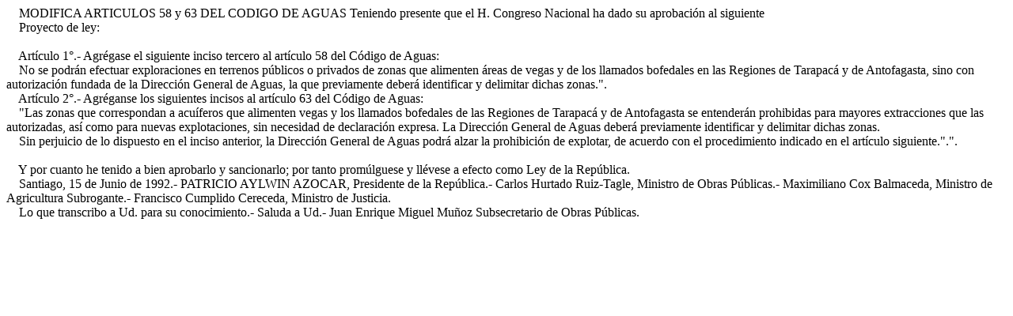

--- FILE ---
content_type: text/html; charset=utf-8
request_url: https://www.bcn.cl/leychile/navegar?idNorma=30512&idVersion=1992-06-25&idLey=&tipoVersion=&cve=&i=
body_size: 1896
content:
<!DOCTYPE html PUBLIC "-//W3C//DTD XHTML 1.0 Transitional//ES" "http://www.w3.org/TR/xhtml1/DTD/xhtml1-transitional.dtd"><html xmlns="http://www.w3.org/1999/xhtml" xml:lang="es" lang="es">
<head><title>Ley Chile - Ley 19145 - Biblioteca del Congreso Nacional de Chile</title>
<link rel="canonical" href="https://www.bcn.cl/leychile/navegar?idNorma=30512" />
<meta name="description" content="Modifica Articulos 58 y 63 del Codigo de Aguas" />
<meta property="keywords" content="Código de Aguas, Arts. 58 y 63,Ley no. 19.145,MODIFICACION,CODIGO AGUAS,EXPLORACION,AGUAS SUBTERRANEAS,ANTOFAGASTA,TARAPACA,REQUISITOS,EXPLOTACION" />
<meta name="viewport" content="width=device-width, initial-scale=1.0">
<meta property="og:type" content="article" />
<meta property="article:published_time" content="25-jun-1992" />
<meta property="article:modified_time" content="1992-06-25" />
<meta property="article:author" content="Ministerio de Obras Públicas" />
<meta name="DC.title" content="Ley Chile - Ley 19145 - Biblioteca del Congreso Nacional de Chile" />
<meta name="DC.publisher" content="Biblioteca del Congreso Nacional de Chile" />
<meta name="DC.creator" content="Ministerio de Obras Públicas" />
<meta name="DC.format" content="Html" />
<meta name="DC.type" content="Html"/>
<meta name="DC.date" content="25-jun-1992" />
<meta name="DC.submitted" content="25-jun-1992"/>
<meta name="DC.description" content="Modifica Articulos 58 y 63 del Codigo de Aguas"/>
<meta name="author" content="Ministerio de Obras Públicas">
<meta name="Robots" content="all"/>
<!-- og tags Facebook -->
<meta property="og:url" content="https://www.bcn.cl/leychile/navegar?idNorma=30512&idVersion=1992-06-25&idLey=&tipoVersion=&cve=&i=" />
<meta property="og:title" content="Ley Chile - Ley 19145 - Biblioteca del Congreso Nacional de Chile" />
<meta property="og:description" content="Modifica Articulos 58 y 63 del Codigo de Aguas" />
<meta property="og:type" content="website" />
<meta property="fb:admins" content="12834723030">
<meta property="og:site_name" content="www.bcn.cl/leychile">
<meta property="og:image" content="https://www.bcn.cl/static2/img/share-bcn.jpg">
<!-- Twitter Cards -->
<meta property="twitter:account_id" content="9662992">
<meta name="twitter:card" content="summary_large_image">
<meta name="twitter:site" content="@bcnchile">
<meta name="twitter:title" content="Ley Chile - Ley 19145 - Biblioteca del Congreso Nacional de Chile" />
<meta name="twitter:description" content="Modifica Articulos 58 y 63 del Codigo de Aguas" />
<meta name="twitter:creator" content="@bcnchile">
<meta name="twitter:image:src" content="https://www.bcn.cl/static2/img/share-bcn.jpg">
<meta name="twitter:domain" content="www.bcn.cl/leychile">
<script type="application/ld+json">
{
   "@context": "https://schema.org",
   "@type": "Article",
   "url": "https://www.bcn.cl/leychile/navegar?idNorma=30512&idVersion=1992-06-25&idLey=&tipoVersion=&cve=&i=",
   "publisher":{
      "@type":"Organization",
      "name":"Biblioteca del Congreso Nacional de Chile",
      "logo":"https://www.bcn.cl/static2/img/share-bcn.jpg"
   },
   "headline": "Ley Chile - Ley 19145 - Biblioteca del Congreso Nacional de Chile",
   "description": "Modifica Articulos 58 y 63 del Codigo de Aguas",
   "datePublished":"25-jun-1992 ",
   "accessibilitySummary":"",
   "keywords":"Código de Aguas, Arts. 58 y 63,Ley no. 19.145,MODIFICACION,CODIGO AGUAS,EXPLORACION,AGUAS SUBTERRANEAS,ANTOFAGASTA,TARAPACA,REQUISITOS,EXPLOTACION",
   "creator":{
            "@type":"Organization",
            "name":"Ministerio de Obras Públicas"
     }
}
</script>
<meta property="article:tag" content="Código de Aguas, Arts. 58 y 63" />
<meta property="article:tag" content="Ley no. 19.145" />
<meta property="article:tag" content="MODIFICACION" />
<meta property="article:tag" content="CODIGO AGUAS" />
<meta property="article:tag" content="EXPLORACION" />
<meta property="article:tag" content="AGUAS SUBTERRANEAS" />
<meta property="article:tag" content="ANTOFAGASTA" />
<meta property="article:tag" content="TARAPACA" />
<meta property="article:tag" content="REQUISITOS" />
<meta property="article:tag" content="EXPLOTACION" />
</head><body><div itemscope itemtype="https://schema.org/Article"><div itemprop="articleBody"><div><div class="p">&nbsp; &nbsp; MODIFICA ARTICULOS 58 y 63 DEL CODIGO DE AGUAS Teniendo presente que el H. Congreso Nacional ha dado su aprobaci&#xF3;n al siguiente</div><div class="p">&nbsp; &nbsp; Proyecto de ley:</div><br></div><div><div class="p">&nbsp; &nbsp; Art&#xED;culo 1&#xB0;.- Agr&#xE9;gase el siguiente inciso tercero al art&#xED;culo 58 del C&#xF3;digo de Aguas:</div><div class="p">&nbsp; &nbsp; No se podr&#xE1;n efectuar exploraciones en terrenos p&#xFA;blicos o privados de zonas que alimenten &#xE1;reas de vegas y de los llamados bofedales en las Regiones de Tarapac&#xE1; y de Antofagasta, sino con autorizaci&#xF3;n fundada de la Direcci&#xF3;n General de Aguas, la que previamente deber&#xE1; identificar y delimitar dichas zonas.&quot;. </div></div><div><div class="p">&nbsp; &nbsp; Art&#xED;culo 2&#xB0;.- Agr&#xE9;ganse los siguientes incisos al art&#xED;culo 63 del C&#xF3;digo de Aguas:</div><div class="p">&nbsp; &nbsp; &quot;Las zonas que correspondan a acu&#xED;feros que alimenten vegas y los llamados bofedales de las Regiones de Tarapac&#xE1; y de Antofagasta se entender&#xE1;n prohibidas para mayores extracciones que las autorizadas, as&#xED; como para nuevas explotaciones, sin necesidad de declaraci&#xF3;n expresa. La Direcci&#xF3;n General de Aguas deber&#xE1; previamente identificar y delimitar dichas zonas.</div><div class="p">&nbsp; &nbsp; Sin perjuicio de lo dispuesto en el inciso anterior, la Direcci&#xF3;n General de Aguas podr&#xE1; alzar la prohibici&#xF3;n de explotar, de acuerdo con el procedimiento indicado en el art&#xED;culo siguiente.&quot;.&quot;.</div><br></div><div><div class="p">&nbsp; &nbsp; Y por cuanto he tenido a bien aprobarlo y sancionarlo; por tanto prom&#xFA;lguese y ll&#xE9;vese a efecto como Ley de la Rep&#xFA;blica.</div><div class="p">&nbsp; &nbsp; Santiago, 15 de Junio de 1992.- PATRICIO AYLWIN AZOCAR, Presidente de la Rep&#xFA;blica.- Carlos Hurtado Ruiz-Tagle, Ministro de Obras P&#xFA;blicas.- Maximiliano Cox Balmaceda, Ministro de Agricultura Subrogante.- Francisco Cumplido Cereceda, Ministro de Justicia.</div><div class="p">&nbsp; &nbsp; Lo que transcribo a Ud. para su conocimiento.- Saluda a Ud.- Juan Enrique Miguel Mu&#xF1;oz Subsecretario de Obras P&#xFA;blicas.</div><br></div></div></div></body></html>